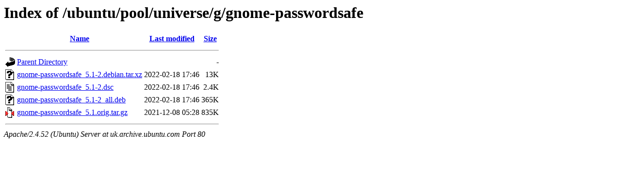

--- FILE ---
content_type: text/html;charset=UTF-8
request_url: http://uk.archive.ubuntu.com/ubuntu/pool/universe/g/gnome-passwordsafe/
body_size: 571
content:
<!DOCTYPE HTML PUBLIC "-//W3C//DTD HTML 3.2 Final//EN">
<html>
 <head>
  <title>Index of /ubuntu/pool/universe/g/gnome-passwordsafe</title>
 </head>
 <body>
<h1>Index of /ubuntu/pool/universe/g/gnome-passwordsafe</h1>
  <table>
   <tr><th valign="top"><img src="/icons/blank.gif" alt="[ICO]"></th><th><a href="?C=N;O=D">Name</a></th><th><a href="?C=M;O=A">Last modified</a></th><th><a href="?C=S;O=A">Size</a></th></tr>
   <tr><th colspan="4"><hr></th></tr>
<tr><td valign="top"><img src="/icons/back.gif" alt="[PARENTDIR]"></td><td><a href="/ubuntu/pool/universe/g/">Parent Directory</a></td><td>&nbsp;</td><td align="right">  - </td></tr>
<tr><td valign="top"><img src="/icons/unknown.gif" alt="[   ]"></td><td><a href="gnome-passwordsafe_5.1-2.debian.tar.xz">gnome-passwordsafe_5.1-2.debian.tar.xz</a></td><td align="right">2022-02-18 17:46  </td><td align="right"> 13K</td></tr>
<tr><td valign="top"><img src="/icons/text.gif" alt="[TXT]"></td><td><a href="gnome-passwordsafe_5.1-2.dsc">gnome-passwordsafe_5.1-2.dsc</a></td><td align="right">2022-02-18 17:46  </td><td align="right">2.4K</td></tr>
<tr><td valign="top"><img src="/icons/unknown.gif" alt="[   ]"></td><td><a href="gnome-passwordsafe_5.1-2_all.deb">gnome-passwordsafe_5.1-2_all.deb</a></td><td align="right">2022-02-18 17:46  </td><td align="right">365K</td></tr>
<tr><td valign="top"><img src="/icons/compressed.gif" alt="[   ]"></td><td><a href="gnome-passwordsafe_5.1.orig.tar.gz">gnome-passwordsafe_5.1.orig.tar.gz</a></td><td align="right">2021-12-08 05:28  </td><td align="right">835K</td></tr>
   <tr><th colspan="4"><hr></th></tr>
</table>
<address>Apache/2.4.52 (Ubuntu) Server at uk.archive.ubuntu.com Port 80</address>
</body></html>
